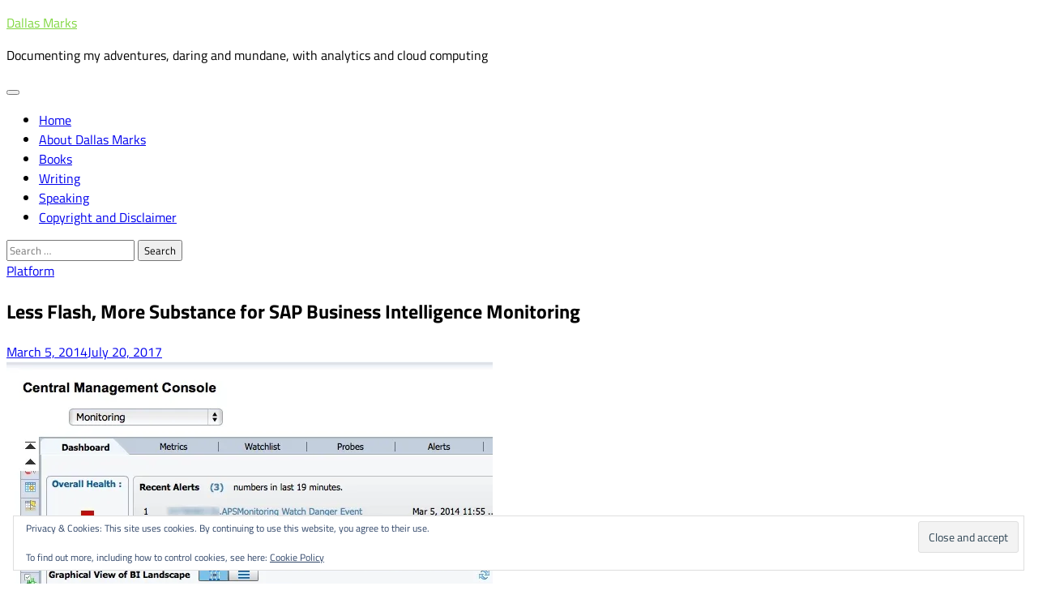

--- FILE ---
content_type: text/html; charset=utf-8
request_url: https://www.google.com/recaptcha/api2/aframe
body_size: 265
content:
<!DOCTYPE HTML><html><head><meta http-equiv="content-type" content="text/html; charset=UTF-8"></head><body><script nonce="Za1WJ5Eea7fL2duM6uSxxg">/** Anti-fraud and anti-abuse applications only. See google.com/recaptcha */ try{var clients={'sodar':'https://pagead2.googlesyndication.com/pagead/sodar?'};window.addEventListener("message",function(a){try{if(a.source===window.parent){var b=JSON.parse(a.data);var c=clients[b['id']];if(c){var d=document.createElement('img');d.src=c+b['params']+'&rc='+(localStorage.getItem("rc::a")?sessionStorage.getItem("rc::b"):"");window.document.body.appendChild(d);sessionStorage.setItem("rc::e",parseInt(sessionStorage.getItem("rc::e")||0)+1);localStorage.setItem("rc::h",'1768745213173');}}}catch(b){}});window.parent.postMessage("_grecaptcha_ready", "*");}catch(b){}</script></body></html>